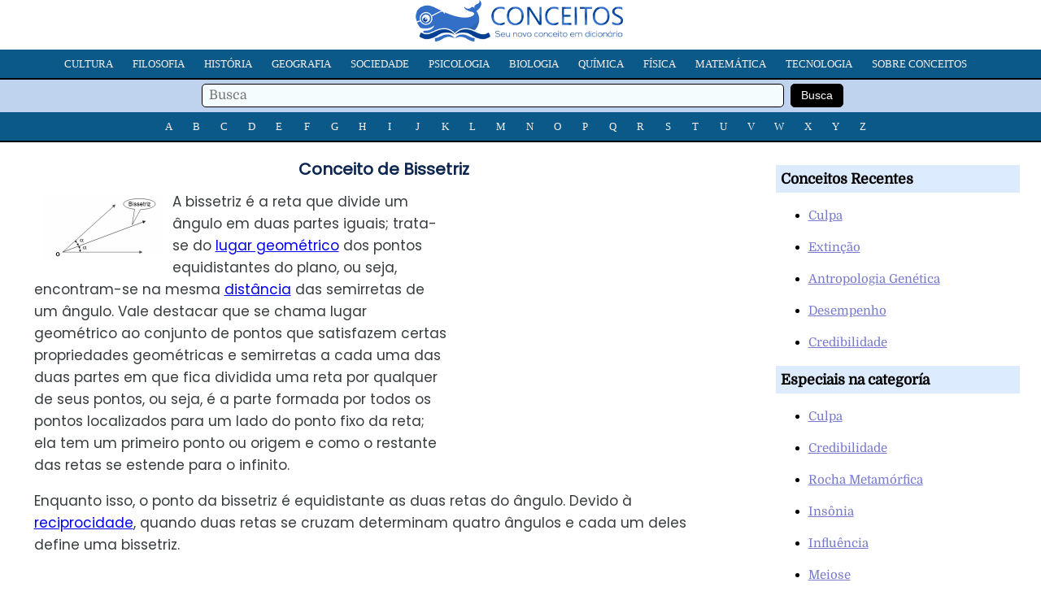

--- FILE ---
content_type: text/html; charset=UTF-8
request_url: https://conceitos.com/bissetriz/
body_size: 3893
content:
<!DOCTYPE html>
<html lang="pt-BR">
<head>
<meta charset="utf-8"/>
<meta name="viewport" content="width=device-width, initial-scale=1, maximum-scale=5" />
<title> Conceito de Bissetriz «Definição e o que é»</title>
<link rel="stylesheet" media="all" href="https://conceitos.com/wp-content/themes/modelo22/estilo22.css" />
<link rel="shortcut icon" href="https://conceitos.com/wp-content/themes/modelo22/favicon.ico" />

<meta name="robots" content="all | index | follow">
<link rel="canonical" href="https://conceitos.com/bissetriz/" />

<meta property="og:image" content="https://conceitos.com/wp-content/uploads/Bissetriz-300x156.png" />
<meta property="og:site_name" content="Conceitos"/>
<meta property="og:description" content="A bissetriz é a reta que divide um ângulo em duas partes iguais; trata-se do lugar geométrico dos pontos equidistantes do plano, ou seja, encontram-se na mesma distância das semirretas..." />
<meta property="og:url" content="https://conceitos.com/bissetriz/" />
<meta property="og:title" content="Bissetriz" />
<meta property="og:type" content="article" />

<link rel="preload" href="https://conceitos.com/wp-content/themes/modelo22/domine-v19-latin-ext_latin-regular.woff2" as="font" type="font/woff2" crossorigin="anonymous">
<link rel="preload" href="https://conceitos.com/wp-content/themes/modelo22/poppins-v20-latin-ext_latin-regular.woff2" as="font" type="font/woff2" crossorigin="anonymous">
<style>@font-face {font-family: 'Domine';font-style: normal;font-weight: 400;font-display: swap;src: local('Domine'),url('https://conceitos.com/wp-content/themes/modelo22/domine-v19-latin-ext_latin-regular.woff2') format('woff2'),url('https://conceitos.com/wp-content/themes/modelo22/domine-v19-latin-ext_latin-regular.woff') format('woff'),url('https://conceitos.com/wp-content/themes/modelo22/domine-v19-latin-ext_latin-regular.ttf') format('truetype'),url('https://conceitos.com/wp-content/themes/modelo22/domine-v19-latin-ext_latin-regular.svg') format('svg');}</style>
<style>@font-face {font-family: 'Poppins';font-style: normal;font-weight: 400;font-display: swap;src: local('Poppins'),url('https://conceitos.com/wp-content/themes/modelo22/poppins-v20-latin-ext_latin-regular.woff2') format('woff2'),url('https://conceitos.com/wp-content/themes/modelo22/poppins-v20-latin-ext_latin-regular.woff') format('woff'),url('https://conceitos.com/wp-content/themes/modelo22/poppins-v20-latin-ext_latin-regular.ttf') format('truetype'),url('https://conceitos.com/wp-content/themes/modelo22/poppins-v20-latin-ext_latin-regular.svg') format('svg');}</style>

<link rel="preconnect" href="https://adservice.google.com/">
<link rel="preconnect" href="https://googleads.g.doubleclick.net/">
<link rel="preconnect" href="https://www.googletagservices.com/">
<link rel="preconnect" href="https://tpc.googlesyndication.com/">
<link rel="preconnect" href="https://fonts.gstatic.com/" crossorigin>

<!-- Global site tag (gtag.js) - Google Analytics -->
<script async src="https://www.googletagmanager.com/gtag/js?id=G-S1626W6W89"></script>
<script>
  window.dataLayer = window.dataLayer || [];
  function gtag(){dataLayer.push(arguments);}
  gtag('js', new Date());

  gtag('config', 'G-S1626W6W89');
</script>


	<style>img:is([sizes="auto" i], [sizes^="auto," i]) { contain-intrinsic-size: 3000px 1500px }</style>
	
</head>
<body>

<div class="cabeca">

<div class="logo-site"><a href="https://conceitos.com"><img class="logo" src="https://conceitos.com/wp-content/themes/modelo22/logo.png" alt="Conceitos" style="width:260px;height:51px;" /></a></div>

<div class="menu-site">

<nav class="refnav">
<div class="refnav-menu">
<ul class="refnav-sec">
<li><a href="https://conceitos.com/assunto/cultura/">Cultura</a></li>
<li><a href="https://conceitos.com/assunto/filosofia/">Filosofia</a></li>
<li><a href="https://conceitos.com/assunto/historia/">História</a></li>
<li><a href="https://conceitos.com/assunto/geografia/">Geografia</a></li>
<li><a href="https://conceitos.com/assunto/sociedade/">Sociedade</a></li>
<li><a href="https://conceitos.com/assunto/psicologia/">Psicologia</a></li>
<li><a href="https://conceitos.com/assunto/biologia/">Biologia</a></li>
<li><a href="https://conceitos.com/assunto/quimica/">Química</a></li>
<li><a href="https://conceitos.com/assunto/fisica/">Física</a></li>
<li><a href="https://conceitos.com/assunto/matematica/">Matemática</a></li>
<li><a href="https://conceitos.com/assunto/tecnologia/">Tecnologia</a></li>
<li><a href="https://conceitos.com/sobre/">Sobre Conceitos</a></li>
</ul>
</div>
</nav>

<div class="menu-site-buscador">
<form action="https://conceitos.com/" method="get">
<span class="buscadortexto"><input type="text" name="s" value="" placeholder="Busca" /></span>
<span class="buscadorindex"><input type="submit" value="Busca" /></span>
</form>
</div>

<nav class="refnav">
<div class="refnav-menu">
<ul class="refnav-sec">
<li><a href="https://conceitos.com/a/">A</a></li>
<li><a href="https://conceitos.com/b/">B</a></li>
<li><a href="https://conceitos.com/c/">C</a></li>
<li><a href="https://conceitos.com/d/">D</a></li>
<li><a href="https://conceitos.com/e/">E</a></li>
<li><a href="https://conceitos.com/f/">F</a></li>
<li><a href="https://conceitos.com/g/">G</a></li>
<li><a href="https://conceitos.com/h/">H</a></li>
<li><a href="https://conceitos.com/i/">I</a></li>
<li><a href="https://conceitos.com/j/">J</a></li>
<li><a href="https://conceitos.com/k/">K</a></li>
<li><a href="https://conceitos.com/l/">L</a></li>
<li><a href="https://conceitos.com/m/">M</a></li>
<li><a href="https://conceitos.com/n/">N</a></li>
<li><a href="https://conceitos.com/o/">O</a></li>
<li><a href="https://conceitos.com/p/">P</a></li>
<li><a href="https://conceitos.com/q/">Q</a></li>
<li><a href="https://conceitos.com/r/">R</a></li>
<li><a href="https://conceitos.com/s/">S</a></li>
<li><a href="https://conceitos.com/t/">T</a></li>
<li><a href="https://conceitos.com/u/">U</a></li>
<li><a href="https://conceitos.com/v/">V</a></li>
<li><a href="https://conceitos.com/w/">W</a></li>
<li><a href="https://conceitos.com/x/">X</a></li>
<li><a href="https://conceitos.com/y/">Y</a></li>
<li><a href="https://conceitos.com/z/">Z</a></li>
</ul>
</div>
</nav>

</div>

</div>

<div class="contenedor-nucleo">

<div class="contenedor-artigo">

<h1 class="artigo-nome">Conceito de Bissetriz</h1>
<div class="artigo-modelo">


<div class="publicidade-1">
            
<style type="text/css">
.conceitos-escritorio { width: 250px; height: 10px; }
@media (max-width:650px) { .conceitos-escritorio { display:none; } }
@media (min-width:651px) { .conceitos-escritorio { width: 336px; height: 280px; } }
</style>
<ins class="adsbygoogle conceitos-escritorio"
    style="display:inline-block;"
    data-ad-client="ca-pub-5928357609385979"
    data-ad-slot="5647093521"></ins>
<script async src="https://pagead2.googlesyndication.com/pagead/js/adsbygoogle.js?client=ca-pub-5928357609385979"
     crossorigin="anonymous"></script>
<script>(adsbygoogle = window.adsbygoogle || []).push({});</script>

</div>

<p><a href="https://conceitos.com/wp-content/uploads/Bissetriz.png"><img decoding="async" src="https://conceitos.com/wp-content/uploads/Bissetriz-300x156.png" alt="Bissetriz" width="300" height="156" class="alignright size-medium wp-image-4677" /></a>A bissetriz é a reta que divide um ângulo em duas partes iguais; trata-se do <a href="https://conceitos.com/lugar-geometrico/">lugar geométrico</a> dos pontos equidistantes do plano, ou seja, encontram-se na mesma <a href="https://conceitos.com/distancia/">distância</a> das semirretas de um ângulo. Vale destacar que se chama lugar geométrico ao conjunto de pontos que satisfazem certas propriedades geométricas e semirretas a cada uma das duas partes em que fica dividida uma reta por qualquer de seus pontos, ou seja, é a parte formada por todos os pontos localizados para um lado do ponto fixo da reta; ela tem um primeiro ponto ou origem e como o restante das retas se estende para o infinito.</p>

<div class="publicidade-mob">

<style type="text/css">
.conceitos-cel { min-width: 10px; min-height: 10px; }
@media (max-width:650px) { .conceitos-cel { width: 300px; height: 250px; } }
@media (min-width:651px) { .conceitos-cel { display:none; } }
</style>
<ins class="adsbygoogle conceitos-cel"
style="display:block; text-align:center;"
data-ad-layout="in-article"
data-ad-format="fluid"
data-ad-client="ca-pub-5928357609385979"
data-ad-slot="2815524394"
data-full-width-responsive="true"></ins>
<script async src="https://pagead2.googlesyndication.com/pagead/js/adsbygoogle.js?client=ca-pub-5928357609385979"
     crossorigin="anonymous"></script>
<script>(adsbygoogle = window.adsbygoogle || []).push({});</script>

</div>

<p>Enquanto isso, o ponto da bissetriz é equidistante as duas retas do ângulo. Devido à <a href="https://conceitos.com/reciprocidade-2/">reciprocidade</a>, quando duas retas se cruzam determinam quatro ângulos e cada um deles define uma bissetriz.</p>
    <div class="publicidade-mob2">

<script async src="https://pagead2.googlesyndication.com/pagead/js/adsbygoogle.js?client=ca-pub-5928357609385979"
     crossorigin="anonymous"></script>
<ins class="adsbygoogle"
     style="display:block; text-align:center;"
     data-ad-layout="in-article"
     data-ad-format="fluid"
     data-ad-client="ca-pub-5928357609385979"
     data-ad-slot="8722457196"></ins>
<script>
     (adsbygoogle = window.adsbygoogle || []).push({});
</script>

</div>
<p>Por outro lado, nos triângulos, as três bissetrizes dos ângulos internos de um triângulo são cortados em um único ponto que se mostram equidistantes em relação aos lados; este ponto é conhecido como incentro do triângulo e é o centro da circunferência inscrita no triângulo em questão.</p>
<p>O teorema da bissetriz do ângulo interno de um triângulo é um teorema que corresponde à <a href="https://conceitos.com/geometria/">geometria</a> fundamental e afirma que em um triângulo, a <a href="https://conceitos.com/razao/">razão</a> entre dois lados é igual a razão das partes em que será dividido o terceiro lado pela bissetriz do ângulo interno <a href="https://conceitos.com/oposto/">oposto</a>.</p>

<div class="publicidade-3">
<script async src="https://pagead2.googlesyndication.com/pagead/js/adsbygoogle.js?client=ca-pub-5928357609385979"
     crossorigin="anonymous"></script>
<ins class="adsbygoogle"
     style="display:block; text-align:center;"
     data-ad-layout="in-article"
     data-ad-format="fluid"
     data-ad-client="ca-pub-5928357609385979"
     data-ad-slot="8159266164"></ins>
<script>
     (adsbygoogle = window.adsbygoogle || []).push({});
</script>
</div>

<p><strong>Referencia autoral (APA)</strong>: Editora Conceitos.com (abr., 2014). Conceito de Bissetriz. Em https://conceitos.com/bissetriz/. São Paulo, Brasil.</p>
<div class="clearfix"></div>

<div class="contenedor-compartilhar-redes">
<ul>
<li>Compartilhar</li>
<li class="face"><a rel="nofollow" href="https://facebook.com/share.php?u=https://conceitos.com/bissetriz/&amp;t=Bissetriz" target="_blank"><img src="https://conceitos.com/wp-content/themes/modelo22/icon-facebook.png" width="28" height="28" /></a></li>
<li class="twitter"><a rel="nofollow" href="https://twitter.com/home?status=Bissetriz https://conceitos.com/bissetriz/" target="_blank"><img src="https://conceitos.com/wp-content/themes/modelo22/icon-twitter.png" width="28" height="28" /></a></li>
<li class="whatsapp"><a rel="nofollow" href="whatsapp://send?text=https://conceitos.com/bissetriz/" data-action="share/whatsapp/share" target="_blank"><img src="https://conceitos.com/wp-content/themes/modelo22/icon-whatsapp.png" width="28" height="28" /></a></li>
</ul>
</div>

<div class="contenedor-rel">
<h2>Relacionados</h2>
<div class="clearfix"></div>
<ol>
<li><a href="https://conceitos.com/lugar/">Lugar</a></li></ol>
</div>
<!-- Fetched from cache -->
<div class="clearfix"></div>

</div>
					
</div>

<div class="contenedor-sidebar">

<div class="contenedor-sidebar-conteudo">
<h3 class="contenedor-sidebar-nome">Conceitos Recentes</h3>
<ul>
 
<li><a href="https://conceitos.com/culpa/" rel="bookmark" title="Culpa">Culpa</a></li>
 
<li><a href="https://conceitos.com/extincao/" rel="bookmark" title="Extinção">Extinção</a></li>
 
<li><a href="https://conceitos.com/antropologia-genetica/" rel="bookmark" title="Antropologia Genética">Antropologia Genética</a></li>
 
<li><a href="https://conceitos.com/desempenho/" rel="bookmark" title="Desempenho">Desempenho</a></li>
 
<li><a href="https://conceitos.com/credibilidade/" rel="bookmark" title="Credibilidade">Credibilidade</a></li>


</ul>		
</div>

<div class="contenedor-sidebar-conteudo">
<h3 class="contenedor-sidebar-nome">Especiais na categoría</h3>
<ul>


<li><a href="https://conceitos.com/culpa/">Culpa</a></li>

<li><a href="https://conceitos.com/credibilidade/">Credibilidade</a></li>

<li><a href="https://conceitos.com/rocha-metamorfica/">Rocha Metamórfica</a></li>

<li><a href="https://conceitos.com/insonia/">Insônia</a></li>

<li><a href="https://conceitos.com/influencia/">Influência</a></li>

<li><a href="https://conceitos.com/meiose/">Meiose</a></li>



<li><a href="https://conceitos.com/culpa/">Culpa</a></li>

<li><a href="https://conceitos.com/extincao/">Extinção</a></li>

<li><a href="https://conceitos.com/antropologia-genetica/">Antropologia Genética</a></li>

<li><a href="https://conceitos.com/desempenho/">Desempenho</a></li>

<li><a href="https://conceitos.com/credibilidade/">Credibilidade</a></li>

<li><a href="https://conceitos.com/conformismo/">Conformismo</a></li>


</ul>
</div>

</div>
</div>

<div class="contenedor-pe">
<div class="contenedor-interior">Copyright &copy; 2010 - 2024. Editora Conceitos, pela Onmidia Comunicação LTDA, São Paulo, Brasil - <a href="https://conceitos.com/privacidade/">Informação de Privacidade</a> - <a href="https://conceitos.com/sobre/">Sobre</a></div>	
</div>

<script type="speculationrules">
{"prefetch":[{"source":"document","where":{"and":[{"href_matches":"\/*"},{"not":{"href_matches":["\/wp-*.php","\/wp-admin\/*","\/arquivo\/*","\/wp-content\/*","\/wp-content\/plugins\/*","\/wp-content\/themes\/modelo22\/*","\/*\\?(.+)"]}},{"not":{"selector_matches":"a[rel~=\"nofollow\"]"}},{"not":{"selector_matches":".no-prefetch, .no-prefetch a"}}]},"eagerness":"conservative"}]}
</script>


<script defer src="https://static.cloudflareinsights.com/beacon.min.js/vcd15cbe7772f49c399c6a5babf22c1241717689176015" integrity="sha512-ZpsOmlRQV6y907TI0dKBHq9Md29nnaEIPlkf84rnaERnq6zvWvPUqr2ft8M1aS28oN72PdrCzSjY4U6VaAw1EQ==" data-cf-beacon='{"version":"2024.11.0","token":"8898f580bc6045448b8fca3f83c87d9b","r":1,"server_timing":{"name":{"cfCacheStatus":true,"cfEdge":true,"cfExtPri":true,"cfL4":true,"cfOrigin":true,"cfSpeedBrain":true},"location_startswith":null}}' crossorigin="anonymous"></script>
</body>
</html>

<!-- Dynamic page generated in 0.247 seconds. -->
<!-- Cached page generated by WP-Super-Cache on 2025-11-19 14:39:30 -->

<!-- super cache -->

--- FILE ---
content_type: text/html; charset=utf-8
request_url: https://www.google.com/recaptcha/api2/aframe
body_size: 270
content:
<!DOCTYPE HTML><html><head><meta http-equiv="content-type" content="text/html; charset=UTF-8"></head><body><script nonce="jZYUQYyIViT_CxOwZ0OQcQ">/** Anti-fraud and anti-abuse applications only. See google.com/recaptcha */ try{var clients={'sodar':'https://pagead2.googlesyndication.com/pagead/sodar?'};window.addEventListener("message",function(a){try{if(a.source===window.parent){var b=JSON.parse(a.data);var c=clients[b['id']];if(c){var d=document.createElement('img');d.src=c+b['params']+'&rc='+(localStorage.getItem("rc::a")?sessionStorage.getItem("rc::b"):"");window.document.body.appendChild(d);sessionStorage.setItem("rc::e",parseInt(sessionStorage.getItem("rc::e")||0)+1);localStorage.setItem("rc::h",'1769037743516');}}}catch(b){}});window.parent.postMessage("_grecaptcha_ready", "*");}catch(b){}</script></body></html>